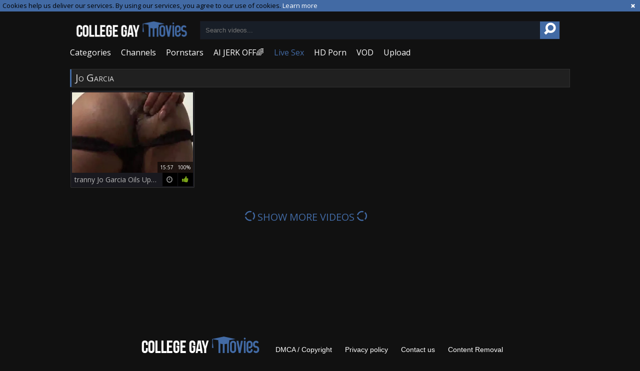

--- FILE ---
content_type: text/html; charset=UTF-8
request_url: https://www.collegegaymovies.com/pornstar/jo-garcia
body_size: 4069
content:
<!DOCTYPE html>
<html lang="en">
<head>
	<meta charset="utf-8">
	<meta name="referrer" content="unsafe-url">
	<meta name="viewport" content="width=device-width, initial-scale=1.0, user-scalable=no">
	<title>Jo Garcia at College Gay Movies Tube</title>
	<meta name="description" content="Check out gay porn videos and XXX scenes starring Jo Garcia at College Gay Movies Tube">
	<meta name="keywords" content="college gay boys, gay college porno, hot gay tube, college gay tube, gay scenes, amazing gay porn, gay porn amateur, amateur gay tube">
	<link rel="apple-touch-icon"		sizes="57x57" 		href="/static/images/favicon/apple-icon-57x57-ac8ee9b40d.png">
	<link rel="apple-touch-icon" 		sizes="60x60" 		href="/static/images/favicon/apple-icon-60x60-a9d3c54412.png">
	<link rel="apple-touch-icon" 		sizes="72x72" 		href="/static/images/favicon/apple-icon-72x72-17cb50c8f2.png">
	<link rel="apple-touch-icon" 		sizes="76x76" 		href="/static/images/favicon/apple-icon-76x76-adb5f0f866.png">
	<link rel="apple-touch-icon" 		sizes="114x114" 	href="/static/images/favicon/apple-icon-114x114-be35c7798d.png">
	<link rel="apple-touch-icon" 		sizes="120x120" 	href="/static/images/favicon/apple-icon-120x120-5c0c94d368.png">
	<link rel="apple-touch-icon" 		sizes="144x144" 	href="/static/images/favicon/apple-icon-144x144-b9efe6c91a.png">
	<link rel="apple-touch-icon" 		sizes="152x152" 	href="/static/images/favicon/apple-icon-152x152-e035c3734d.png">
	<link rel="apple-touch-icon" 		sizes="180x180" 	href="/static/images/favicon/apple-icon-180x180-c121f45cf1.png">
	<link rel="icon" type="image/png"	sizes="192x192" 	href="/static/images/favicon/android-icon-192x192-2adbca3fe3.png">
	<link rel="icon" type="image/png"	sizes="32x32" 		href="/static/images/favicon/favicon-32x32-a6d3899c35.png">
	<link rel="icon" type="image/png"	sizes="96x96" 		href="/static/images/favicon/favicon-96x96-4161ec7b29.png">
	<link rel="icon" type="image/png"	sizes="16x16" 		href="/static/images/favicon/favicon-16x16-b380bdd401.png">
	<link rel="manifest" href="/static/images/favicon/manifest-b5118e67de.json">
	<link rel='prefetch' href='/static/gallery-c23d4926a0.js'>
		<meta name="msapplication-TileColor" content=#111111>
	<meta name="msapplication-TileImage" content="/static/images/favicon/ms-icon-144x144-b9efe6c91a.png">
	<meta name="msapplication-config" content="/static/images/favicon/browserconfig-653d077300.xml">
	<meta name="theme-color" content=#111111>
	<link href='//fonts.googleapis.com/css?family=Open+Sans:300italic,400italic,600italic,700italic,800italic,400,600,700,800,300' rel='stylesheet' type='text/css'>
    <link rel="stylesheet" href="/static/style-light-c9e63cbdc4.css">
	<script type="text/javascript" src="https://stats.hprofits.com/advertisement.min.js"></script>
									<!-- Google tag (gtag.js) -->
<script async src="https://www.googletagmanager.com/gtag/js?id=G-817Y8PMY1J"></script>
<script>
  window.dataLayer = window.dataLayer || [];
  function gtag(){dataLayer.push(arguments);}
  gtag('js', new Date());
  function ga() {
    var args = Array.prototype.slice.call(arguments);
    if(args[1] === 'page_view') {
      var dimension = args[2] ? args[2] : {dimension1: 'other'};
      dimension['content_group'] = dimension.dimension1;
      gtag('config', 'G-817Y8PMY1J', {
        send_page_view: false,
        content_group: dimension.dimension1
      });
      gtag('event', args[1], dimension);
      return;
    }
    gtag(args[1], args[3], {
        'event_category': args[2],
        'event_label': args[4]
    })
  }
ga('send', 'page_view', {dimension1: 'pornstar'});
window.gaId='G-817Y8PMY1J'
</script>
		<meta name="google-site-verification" content="ZdO1XYKxvhY89zDN1cx2gnewj-aJc9dbFB3Kk1dICPE"></head>
<body data-pp-stat="0">
			<!-- header -->
	<div class="off-canvas js-offcanvas" id="off-canvas">
		<a href="/" class="logo">
			<img src="/static/images/logo-dbe7ff19c3.png" alt="Gay Tube, Free Gay Porn at Gay College Movies">
		</a>
		<form class="b-search js-search f-right" id="mobile-search" name="search_form" method="get" action="/search/-query-">
			<input
				class="b-search-input search-input js-search-input"
				type="text"
				value=""
				name="query"
				placeholder="Search videos..."
				autocomplete="off"
				data-url-search="/search-suggestions/-query-"
			>
			<button id="search-button" class="search-button">
				<i class="icon-search-1"></i>
			</button>
			<div class="b-search-suggestions js-search-suggestions" id="mobile-search-dropdown" data-loader-text="Loading"></div>
		</form>
		<nav>
			<ul>
				<li class="">
					<a href="/categories"><span>Categories</span></a>
				</li>
								<li class="">
					<a href="/channels"><span>Channels</span></a>
				</li>
								<li class="active">
					<a href="/pornstars"><span>Pornstars</span></a>
				</li>
				<li class="">
					<a href="/top-rated"><span>Top Video</span></a>
				</li>
				<li class="">
					<a href="/upload"><span>Upload</span></a>
				</li>
			</ul>
		</nav>
	</div>
	<div class="b-cookie" id="ticker">
		<div class="b-cookie__body clearfix">
		<div class="b-cookie-mess f-left">
			Cookies help us deliver our services. By using our services, you agree to our use of cookies.
			<a href="/cookie-policy" target="_blank">Learn more</a>
		</div>
		<a href="#" class="b-cookie__close f-right">
			<i class="icon-cancel"></i>
		</a>
		</div>
	</div>
	<div class="b-root">
		<div class="leaderboard-spot">
			
		</div>
		<header class="b-header">
			<table>
				<tr>
					<td class="c-logo">
						<a href="/" class="b-logo">
							<img src="/static/images/logo-dbe7ff19c3.png" alt="Gay Tube, Free Gay Porn at Gay College Movies">
						</a>
					</td>
					<td class="c-search">
						<div class="b-mobile-controls f-right clearfix">
							<div id="menu-button" class="b-mobile-controls__menu f-left">
								<i class="icon-menu"></i>
							</div>
							<div id="search-button" class="b-mobile-controls__search f-left">
								<i class="icon-search-1"></i>
							</div>
						</div>
						<form id="search" class="b-search js-search f-left" name="search_form" method="get" action="/search/-query-">
							<input
								type="text"
								value=""
								name="query"
								placeholder="Search videos..."
								autocomplete="off"
								data-url-search="/search-suggestions/-query-"
								class="js-search-input"
							>
							<button><i class="icon-search-1"></i></button>
							<div class="b-search-suggestions js-search-suggestions" id="search-dropdown" data-loader-text="Loading"></div>
						</form>
					</td>
					<td class="c-nav">
						<nav id="nav">
							<ul class="clearfix b-nav" id="sf-menu">
								<li>
									<a href="/categories" class="">
										<i class="icon-th-list"></i>
										Categories
									</a>
								</li>
																<li>
									<a href="/channels" class="">
										<i class="icon-videocam-outline"></i>
										Channels
									</a>
								</li>
																<li>
									<a href="/pornstars" class="">
										<i class="icon-group"></i>
										Pornstars
									</a>
								</li>
								<li class="js-random-link-item">
	<a href="https://trustpielote.com/resource?zones=300" target="_blank" rel="nofollow" class="menu-random js-menu-random js-hp-tl" data-spot="MI1" data-banner-id="">
		<i class="icon-vod"></i>
		AI JERK OFF🌈
	</a>
</li>

<li class="js-random-link-item">
	<a href="https://trustpielote.com/resource?zones=301" target="_blank" rel="nofollow" class="menu-random js-menu-random active js-hp-tl" data-spot="MI2" data-banner-id="">
		<i class="icon-live-cams"></i>
		Live Sex
	</a>
</li>

<li class="js-random-link-item">
	<a href="https://trustpielote.com/resource?zones=302" target="_blank" rel="nofollow" class="menu-random js-menu-random js-hp-tl" data-spot="MI3" data-banner-id="">
		<i class="icon-dating"></i>
		HD Porn
	</a>
</li>

<li class="js-random-link-item">
	<a href="https://fhgte.com/gay?utm_campaign=ai.CxY&utm_content=mi4" target="_blank" rel="nofollow" class="menu-random js-menu-random js-hp-tl" data-spot="MI4" data-banner-id="">
		<i class="icon-vod"></i>
		VOD
	</a>
</li>

								<li>
									<a href="/upload" class="">
										<i class="icon-upload3"></i>
										Upload
									</a>
								</li>
							</ul>
						</nav>
						<div id="mobile-nav" class="js-offcanvas-button">
							<i class="icon-th-list"></i>
						</div>
					</td>
				</tr>
			</table>
		</header>
		<div class="content">
			<div class="b-mobile-random-links">
				<ul class="js-random-links-mobile-spot"></ul>
			</div>
			<div class="mobile-random header-spot header-random"><div data-hp-id="97" data-hp-zone></div></div>										<div class="row">
							<div class="b-global-tabs b-tabs">
		<h1 class="b-page-title">
			Jo Garcia
		</h1>
	</div>
				</div>
			<div class="row">
				<div
					id="galleries"
					class="b-thumb-list js-gallery-list"
					data-infinite-scroll="1"
					data-infinite-scroll-url="/pornstar/jo-garcia?page=-page-"
					data-page="1"
				>
					    <template id="pornstar-data-template">
                    &quot;Jo Garcia&quot;
            </template>

						<div class="b-thumb js-thumb">
			<a
				class="wrapper-img js-gallery-stats"
				href="/movie/137620?title=tranny-jo-garcia-oils-up-and-jerks-her-big-cock-tranny-porn-trannies-ladyboy-porn-lady-teens-ladyboy"
				data-position="1"
				data-gallery-id="137620"
				data-thumb-id="1450440"
				title="tranny Jo Garcia Oils Up And Jerks Her big cock tranny porn trannies ladyboy porn lady-teens ladyboy"
				target="_blank"
				data-vp-track
				data-gtid="579297_3"
			>
				<div class="b-thumb__img-wrap">
					<picture class="js-gallery-img">
													<source type="image/webp" srcset="https://icdn05.collegegaymovies.com/11586/579297_3.webp">
													<source type="image/jpeg" srcset="https://icdn05.collegegaymovies.com/11586/579297_3.jpg">
												<img loading="lazy" data-src="https://icdn05.collegegaymovies.com/11586/579297_3.jpg" width="480" height="320" alt="tranny Jo Garcia Oils Up And Jerks Her big cock tranny porn trannies ladyboy porn lady-teens ladyboy">
					</picture>
					<div class="b-thumb__info">
						<div class="relative">
							<table>
								<tr>
									<td class="b-thumb__date">15 years ago</td>
									<td class="b-thumb__views">2 views</td>
									<td class="b-thumb__time">
										<span>15:57</span>
										<span>100%</span>
									</td>
								</tr>
							</table>
						</div>
					</div>
				</div>
				<div class="b-thumb__desc">
					tranny Jo Garcia Oils Up And Jerks Her big cock tranny porn trannies ladyboy porn lady-teens ladyboy
					<span class="icon-rate"><i class="icon-thumbs-up-alt"></i></span>
					<span class="icon-duration"><i class="icon-clock"></i></span>
				</div>
			</a>
		</div>
				<div class="b-more-thumbs">
	<div class="b-more-thumbs__list js-native-container">
		<script>window.NativeConfig = {customCount: true};</script>
<div data-hp-id="778" data-hp-zone></div>
	</div>
</div>
<div class="wrapper mobile-random-wrapper clearfix" style="clear:both;">
	<div class="mobile-random footer-spot js-not-rendered-random"></div>
</div>

<script id="footer-random-template" type="text/template">
	<div class="wrapper mobile-random-wrapper clearfix" style="clear:both;">
		<div class="mobile-random footer-spot js-footer-random js-not-rendered-random"><div data-hp-id="101" data-hp-zone></div>

<style>
.b-mobile-spots,
.mobile-random.footer-spot {
  max-width: 100%;
}
.b-mobile-spots.footer-spot iframe,
.mobile-random.footer-spot iframe {
  width: 33.33%;
}
</style>
<div data-hp-id="99" data-hp-zone></div>
<div data-hp-id="100" data-hp-zone></div></div>
	</div>
</script>		<script id="tracker-data-1" class="js-tracker" type="application/json">{"d":"collegegaymovies.com","rid":1,"useLocalUrl":false,"ct":"galleries","pt":"pornstar","w":"Jo Garcia"}</script>
	
				</div>
								<div id="load-more" class="ajax-loader" data-no-more-title="No more content">
					<i class="icon-spin1"></i>
					show more videos
					<i class="icon-spin1"></i>
				</div>
							</div>
					</div>
		<div class="h-footer"></div>
	</div>

	<footer>
		<div class="footer-links row">
			<a href="/" class="logo">
				<img src="/static/images/logo-dbe7ff19c3.png" alt="Gay Tube, Free Gay Porn at Gay College Movies">
			</a>
						<a href="/dmca" title="DMCA / Copyright" target="_blank">DMCA / Copyright </a>
			<a href="/privacy-policy" title="Privacy policy" target="_blank">Privacy policy </a>
			<a href="/contact-us" title="Contact us" target="_blank">Contact us</a>
			<a href="/content-removal" title="Content Removal" target="_blank">Content Removal</a>
		</div>
	</footer>
	<div class="overlay js-off-overlay" id="overlay"></div>

	<div class="js-tube-config" data-v-update-url="https://u3.collegegaymovies.com/video"></div>

		<script src="/static/common-16ad8a4820.js"></script>
	<script src="/static/home-a80925814a.js"></script>
	

				<div data-hp-id='117' data-hp-zone data-pp-new="1"></div>
<script>
  window.hpPpConfig = {
    triggerMethod: 2,
    triggerSelectors: [".js-gallery-stats", ".js-category-stats", ".js-pornstar-stats"],
    tabUnder: true,
    period: 86400
  };
</script>
		
		
		<script>window.hpRdrConfig = { ignoreIfNotVisible: false }</script>
<script id="hpt-rdr" data-static-path="https://cdn.trustpielote.com" data-hpt-url="trustpielote.com" src="https://cdn.trustpielote.com/rdr/renderer.js" async></script>
	
			<div data-hp-id="156" data-hp-zone></div>	<script defer src="https://static.cloudflareinsights.com/beacon.min.js/vcd15cbe7772f49c399c6a5babf22c1241717689176015" integrity="sha512-ZpsOmlRQV6y907TI0dKBHq9Md29nnaEIPlkf84rnaERnq6zvWvPUqr2ft8M1aS28oN72PdrCzSjY4U6VaAw1EQ==" data-cf-beacon='{"version":"2024.11.0","token":"62147270880c4643b8e8ad0c79bd1387","r":1,"server_timing":{"name":{"cfCacheStatus":true,"cfEdge":true,"cfExtPri":true,"cfL4":true,"cfOrigin":true,"cfSpeedBrain":true},"location_startswith":null}}' crossorigin="anonymous"></script>
</body>
</html>
